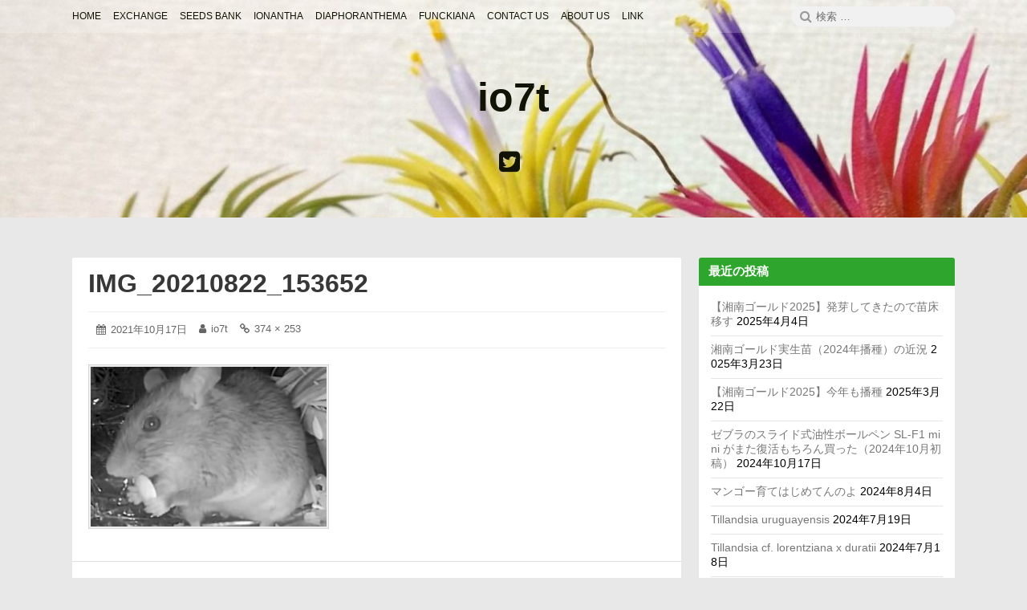

--- FILE ---
content_type: text/html; charset=UTF-8
request_url: https://ionantha.jp/2021/10/18/mouse/img_20210822_153652/
body_size: 13140
content:
<!DOCTYPE html>
<html dir="ltr" lang="ja" prefix="og: https://ogp.me/ns#" class="no-js">

<head>
	<script data-ad-client="ca-pub-8997423916438081" async src="https://pagead2.googlesyndication.com/pagead/js/adsbygoogle.js"></script>
    <meta charset="UTF-8">
    <meta name="viewport" content="width=device-width, initial-scale=1">
    <link rel="profile" href="http://gmpg.org/xfn/11">
        <script>(function(html){html.className = html.className.replace(/\bno-js\b/,'js')})(document.documentElement);</script>
<title>IMG_20210822_153652 | io7t</title>

		<!-- All in One SEO 4.9.3 - aioseo.com -->
	<meta name="robots" content="max-image-preview:large" />
	<meta name="author" content="io7t"/>
	<link rel="canonical" href="https://ionantha.jp/2021/10/18/mouse/img_20210822_153652/" />
	<meta name="generator" content="All in One SEO (AIOSEO) 4.9.3" />
		<meta property="og:locale" content="ja_JP" />
		<meta property="og:site_name" content="io7t |" />
		<meta property="og:type" content="article" />
		<meta property="og:title" content="IMG_20210822_153652 | io7t" />
		<meta property="og:url" content="https://ionantha.jp/2021/10/18/mouse/img_20210822_153652/" />
		<meta property="article:published_time" content="2021-10-16T15:18:04+00:00" />
		<meta property="article:modified_time" content="2021-10-16T15:22:51+00:00" />
		<meta name="twitter:card" content="summary" />
		<meta name="twitter:title" content="IMG_20210822_153652 | io7t" />
		<script type="application/ld+json" class="aioseo-schema">
			{"@context":"https:\/\/schema.org","@graph":[{"@type":"BreadcrumbList","@id":"https:\/\/ionantha.jp\/2021\/10\/18\/mouse\/img_20210822_153652\/#breadcrumblist","itemListElement":[{"@type":"ListItem","@id":"https:\/\/ionantha.jp#listItem","position":1,"name":"Home","item":"https:\/\/ionantha.jp","nextItem":{"@type":"ListItem","@id":"https:\/\/ionantha.jp\/2021\/10\/18\/mouse\/img_20210822_153652\/#listItem","name":"IMG_20210822_153652"}},{"@type":"ListItem","@id":"https:\/\/ionantha.jp\/2021\/10\/18\/mouse\/img_20210822_153652\/#listItem","position":2,"name":"IMG_20210822_153652","previousItem":{"@type":"ListItem","@id":"https:\/\/ionantha.jp#listItem","name":"Home"}}]},{"@type":"ItemPage","@id":"https:\/\/ionantha.jp\/2021\/10\/18\/mouse\/img_20210822_153652\/#itempage","url":"https:\/\/ionantha.jp\/2021\/10\/18\/mouse\/img_20210822_153652\/","name":"IMG_20210822_153652 | io7t","inLanguage":"ja","isPartOf":{"@id":"https:\/\/ionantha.jp\/#website"},"breadcrumb":{"@id":"https:\/\/ionantha.jp\/2021\/10\/18\/mouse\/img_20210822_153652\/#breadcrumblist"},"author":{"@id":"https:\/\/ionantha.jp\/author\/cameral\/#author"},"creator":{"@id":"https:\/\/ionantha.jp\/author\/cameral\/#author"},"datePublished":"2021-10-17T00:18:04+09:00","dateModified":"2021-10-17T00:22:51+09:00"},{"@type":"Organization","@id":"https:\/\/ionantha.jp\/#organization","name":"io7t","url":"https:\/\/ionantha.jp\/"},{"@type":"Person","@id":"https:\/\/ionantha.jp\/author\/cameral\/#author","url":"https:\/\/ionantha.jp\/author\/cameral\/","name":"io7t","image":{"@type":"ImageObject","@id":"https:\/\/ionantha.jp\/2021\/10\/18\/mouse\/img_20210822_153652\/#authorImage","url":"https:\/\/secure.gravatar.com\/avatar\/f2e56420a5a7c928e60689a104da6101dfbfe0a7adc0918ed49164cb1b745a0d?s=96&d=mm&r=g","width":96,"height":96,"caption":"io7t"}},{"@type":"WebSite","@id":"https:\/\/ionantha.jp\/#website","url":"https:\/\/ionantha.jp\/","name":"io7t","inLanguage":"ja","publisher":{"@id":"https:\/\/ionantha.jp\/#organization"}}]}
		</script>
		<!-- All in One SEO -->

<link rel='dns-prefetch' href='//stats.wp.com' />
<link rel='dns-prefetch' href='//www.googletagmanager.com' />
<link rel="alternate" type="application/rss+xml" title="io7t &raquo; フィード" href="https://ionantha.jp/feed/" />
<link rel="alternate" type="application/rss+xml" title="io7t &raquo; コメントフィード" href="https://ionantha.jp/comments/feed/" />
<link rel="alternate" title="oEmbed (JSON)" type="application/json+oembed" href="https://ionantha.jp/wp-json/oembed/1.0/embed?url=https%3A%2F%2Fionantha.jp%2F2021%2F10%2F18%2Fmouse%2Fimg_20210822_153652%2F" />
<link rel="alternate" title="oEmbed (XML)" type="text/xml+oembed" href="https://ionantha.jp/wp-json/oembed/1.0/embed?url=https%3A%2F%2Fionantha.jp%2F2021%2F10%2F18%2Fmouse%2Fimg_20210822_153652%2F&#038;format=xml" />
<style id='wp-img-auto-sizes-contain-inline-css' type='text/css'>
img:is([sizes=auto i],[sizes^="auto," i]){contain-intrinsic-size:3000px 1500px}
/*# sourceURL=wp-img-auto-sizes-contain-inline-css */
</style>
<style id='wp-emoji-styles-inline-css' type='text/css'>

	img.wp-smiley, img.emoji {
		display: inline !important;
		border: none !important;
		box-shadow: none !important;
		height: 1em !important;
		width: 1em !important;
		margin: 0 0.07em !important;
		vertical-align: -0.1em !important;
		background: none !important;
		padding: 0 !important;
	}
/*# sourceURL=wp-emoji-styles-inline-css */
</style>
<style id='wp-block-library-inline-css' type='text/css'>
:root{--wp-block-synced-color:#7a00df;--wp-block-synced-color--rgb:122,0,223;--wp-bound-block-color:var(--wp-block-synced-color);--wp-editor-canvas-background:#ddd;--wp-admin-theme-color:#007cba;--wp-admin-theme-color--rgb:0,124,186;--wp-admin-theme-color-darker-10:#006ba1;--wp-admin-theme-color-darker-10--rgb:0,107,160.5;--wp-admin-theme-color-darker-20:#005a87;--wp-admin-theme-color-darker-20--rgb:0,90,135;--wp-admin-border-width-focus:2px}@media (min-resolution:192dpi){:root{--wp-admin-border-width-focus:1.5px}}.wp-element-button{cursor:pointer}:root .has-very-light-gray-background-color{background-color:#eee}:root .has-very-dark-gray-background-color{background-color:#313131}:root .has-very-light-gray-color{color:#eee}:root .has-very-dark-gray-color{color:#313131}:root .has-vivid-green-cyan-to-vivid-cyan-blue-gradient-background{background:linear-gradient(135deg,#00d084,#0693e3)}:root .has-purple-crush-gradient-background{background:linear-gradient(135deg,#34e2e4,#4721fb 50%,#ab1dfe)}:root .has-hazy-dawn-gradient-background{background:linear-gradient(135deg,#faaca8,#dad0ec)}:root .has-subdued-olive-gradient-background{background:linear-gradient(135deg,#fafae1,#67a671)}:root .has-atomic-cream-gradient-background{background:linear-gradient(135deg,#fdd79a,#004a59)}:root .has-nightshade-gradient-background{background:linear-gradient(135deg,#330968,#31cdcf)}:root .has-midnight-gradient-background{background:linear-gradient(135deg,#020381,#2874fc)}:root{--wp--preset--font-size--normal:16px;--wp--preset--font-size--huge:42px}.has-regular-font-size{font-size:1em}.has-larger-font-size{font-size:2.625em}.has-normal-font-size{font-size:var(--wp--preset--font-size--normal)}.has-huge-font-size{font-size:var(--wp--preset--font-size--huge)}.has-text-align-center{text-align:center}.has-text-align-left{text-align:left}.has-text-align-right{text-align:right}.has-fit-text{white-space:nowrap!important}#end-resizable-editor-section{display:none}.aligncenter{clear:both}.items-justified-left{justify-content:flex-start}.items-justified-center{justify-content:center}.items-justified-right{justify-content:flex-end}.items-justified-space-between{justify-content:space-between}.screen-reader-text{border:0;clip-path:inset(50%);height:1px;margin:-1px;overflow:hidden;padding:0;position:absolute;width:1px;word-wrap:normal!important}.screen-reader-text:focus{background-color:#ddd;clip-path:none;color:#444;display:block;font-size:1em;height:auto;left:5px;line-height:normal;padding:15px 23px 14px;text-decoration:none;top:5px;width:auto;z-index:100000}html :where(.has-border-color){border-style:solid}html :where([style*=border-top-color]){border-top-style:solid}html :where([style*=border-right-color]){border-right-style:solid}html :where([style*=border-bottom-color]){border-bottom-style:solid}html :where([style*=border-left-color]){border-left-style:solid}html :where([style*=border-width]){border-style:solid}html :where([style*=border-top-width]){border-top-style:solid}html :where([style*=border-right-width]){border-right-style:solid}html :where([style*=border-bottom-width]){border-bottom-style:solid}html :where([style*=border-left-width]){border-left-style:solid}html :where(img[class*=wp-image-]){height:auto;max-width:100%}:where(figure){margin:0 0 1em}html :where(.is-position-sticky){--wp-admin--admin-bar--position-offset:var(--wp-admin--admin-bar--height,0px)}@media screen and (max-width:600px){html :where(.is-position-sticky){--wp-admin--admin-bar--position-offset:0px}}

/*# sourceURL=wp-block-library-inline-css */
</style><style id='global-styles-inline-css' type='text/css'>
:root{--wp--preset--aspect-ratio--square: 1;--wp--preset--aspect-ratio--4-3: 4/3;--wp--preset--aspect-ratio--3-4: 3/4;--wp--preset--aspect-ratio--3-2: 3/2;--wp--preset--aspect-ratio--2-3: 2/3;--wp--preset--aspect-ratio--16-9: 16/9;--wp--preset--aspect-ratio--9-16: 9/16;--wp--preset--color--black: #000000;--wp--preset--color--cyan-bluish-gray: #abb8c3;--wp--preset--color--white: #ffffff;--wp--preset--color--pale-pink: #f78da7;--wp--preset--color--vivid-red: #cf2e2e;--wp--preset--color--luminous-vivid-orange: #ff6900;--wp--preset--color--luminous-vivid-amber: #fcb900;--wp--preset--color--light-green-cyan: #7bdcb5;--wp--preset--color--vivid-green-cyan: #00d084;--wp--preset--color--pale-cyan-blue: #8ed1fc;--wp--preset--color--vivid-cyan-blue: #0693e3;--wp--preset--color--vivid-purple: #9b51e0;--wp--preset--gradient--vivid-cyan-blue-to-vivid-purple: linear-gradient(135deg,rgb(6,147,227) 0%,rgb(155,81,224) 100%);--wp--preset--gradient--light-green-cyan-to-vivid-green-cyan: linear-gradient(135deg,rgb(122,220,180) 0%,rgb(0,208,130) 100%);--wp--preset--gradient--luminous-vivid-amber-to-luminous-vivid-orange: linear-gradient(135deg,rgb(252,185,0) 0%,rgb(255,105,0) 100%);--wp--preset--gradient--luminous-vivid-orange-to-vivid-red: linear-gradient(135deg,rgb(255,105,0) 0%,rgb(207,46,46) 100%);--wp--preset--gradient--very-light-gray-to-cyan-bluish-gray: linear-gradient(135deg,rgb(238,238,238) 0%,rgb(169,184,195) 100%);--wp--preset--gradient--cool-to-warm-spectrum: linear-gradient(135deg,rgb(74,234,220) 0%,rgb(151,120,209) 20%,rgb(207,42,186) 40%,rgb(238,44,130) 60%,rgb(251,105,98) 80%,rgb(254,248,76) 100%);--wp--preset--gradient--blush-light-purple: linear-gradient(135deg,rgb(255,206,236) 0%,rgb(152,150,240) 100%);--wp--preset--gradient--blush-bordeaux: linear-gradient(135deg,rgb(254,205,165) 0%,rgb(254,45,45) 50%,rgb(107,0,62) 100%);--wp--preset--gradient--luminous-dusk: linear-gradient(135deg,rgb(255,203,112) 0%,rgb(199,81,192) 50%,rgb(65,88,208) 100%);--wp--preset--gradient--pale-ocean: linear-gradient(135deg,rgb(255,245,203) 0%,rgb(182,227,212) 50%,rgb(51,167,181) 100%);--wp--preset--gradient--electric-grass: linear-gradient(135deg,rgb(202,248,128) 0%,rgb(113,206,126) 100%);--wp--preset--gradient--midnight: linear-gradient(135deg,rgb(2,3,129) 0%,rgb(40,116,252) 100%);--wp--preset--font-size--small: 13px;--wp--preset--font-size--medium: 20px;--wp--preset--font-size--large: 36px;--wp--preset--font-size--x-large: 42px;--wp--preset--spacing--20: 0.44rem;--wp--preset--spacing--30: 0.67rem;--wp--preset--spacing--40: 1rem;--wp--preset--spacing--50: 1.5rem;--wp--preset--spacing--60: 2.25rem;--wp--preset--spacing--70: 3.38rem;--wp--preset--spacing--80: 5.06rem;--wp--preset--shadow--natural: 6px 6px 9px rgba(0, 0, 0, 0.2);--wp--preset--shadow--deep: 12px 12px 50px rgba(0, 0, 0, 0.4);--wp--preset--shadow--sharp: 6px 6px 0px rgba(0, 0, 0, 0.2);--wp--preset--shadow--outlined: 6px 6px 0px -3px rgb(255, 255, 255), 6px 6px rgb(0, 0, 0);--wp--preset--shadow--crisp: 6px 6px 0px rgb(0, 0, 0);}:where(.is-layout-flex){gap: 0.5em;}:where(.is-layout-grid){gap: 0.5em;}body .is-layout-flex{display: flex;}.is-layout-flex{flex-wrap: wrap;align-items: center;}.is-layout-flex > :is(*, div){margin: 0;}body .is-layout-grid{display: grid;}.is-layout-grid > :is(*, div){margin: 0;}:where(.wp-block-columns.is-layout-flex){gap: 2em;}:where(.wp-block-columns.is-layout-grid){gap: 2em;}:where(.wp-block-post-template.is-layout-flex){gap: 1.25em;}:where(.wp-block-post-template.is-layout-grid){gap: 1.25em;}.has-black-color{color: var(--wp--preset--color--black) !important;}.has-cyan-bluish-gray-color{color: var(--wp--preset--color--cyan-bluish-gray) !important;}.has-white-color{color: var(--wp--preset--color--white) !important;}.has-pale-pink-color{color: var(--wp--preset--color--pale-pink) !important;}.has-vivid-red-color{color: var(--wp--preset--color--vivid-red) !important;}.has-luminous-vivid-orange-color{color: var(--wp--preset--color--luminous-vivid-orange) !important;}.has-luminous-vivid-amber-color{color: var(--wp--preset--color--luminous-vivid-amber) !important;}.has-light-green-cyan-color{color: var(--wp--preset--color--light-green-cyan) !important;}.has-vivid-green-cyan-color{color: var(--wp--preset--color--vivid-green-cyan) !important;}.has-pale-cyan-blue-color{color: var(--wp--preset--color--pale-cyan-blue) !important;}.has-vivid-cyan-blue-color{color: var(--wp--preset--color--vivid-cyan-blue) !important;}.has-vivid-purple-color{color: var(--wp--preset--color--vivid-purple) !important;}.has-black-background-color{background-color: var(--wp--preset--color--black) !important;}.has-cyan-bluish-gray-background-color{background-color: var(--wp--preset--color--cyan-bluish-gray) !important;}.has-white-background-color{background-color: var(--wp--preset--color--white) !important;}.has-pale-pink-background-color{background-color: var(--wp--preset--color--pale-pink) !important;}.has-vivid-red-background-color{background-color: var(--wp--preset--color--vivid-red) !important;}.has-luminous-vivid-orange-background-color{background-color: var(--wp--preset--color--luminous-vivid-orange) !important;}.has-luminous-vivid-amber-background-color{background-color: var(--wp--preset--color--luminous-vivid-amber) !important;}.has-light-green-cyan-background-color{background-color: var(--wp--preset--color--light-green-cyan) !important;}.has-vivid-green-cyan-background-color{background-color: var(--wp--preset--color--vivid-green-cyan) !important;}.has-pale-cyan-blue-background-color{background-color: var(--wp--preset--color--pale-cyan-blue) !important;}.has-vivid-cyan-blue-background-color{background-color: var(--wp--preset--color--vivid-cyan-blue) !important;}.has-vivid-purple-background-color{background-color: var(--wp--preset--color--vivid-purple) !important;}.has-black-border-color{border-color: var(--wp--preset--color--black) !important;}.has-cyan-bluish-gray-border-color{border-color: var(--wp--preset--color--cyan-bluish-gray) !important;}.has-white-border-color{border-color: var(--wp--preset--color--white) !important;}.has-pale-pink-border-color{border-color: var(--wp--preset--color--pale-pink) !important;}.has-vivid-red-border-color{border-color: var(--wp--preset--color--vivid-red) !important;}.has-luminous-vivid-orange-border-color{border-color: var(--wp--preset--color--luminous-vivid-orange) !important;}.has-luminous-vivid-amber-border-color{border-color: var(--wp--preset--color--luminous-vivid-amber) !important;}.has-light-green-cyan-border-color{border-color: var(--wp--preset--color--light-green-cyan) !important;}.has-vivid-green-cyan-border-color{border-color: var(--wp--preset--color--vivid-green-cyan) !important;}.has-pale-cyan-blue-border-color{border-color: var(--wp--preset--color--pale-cyan-blue) !important;}.has-vivid-cyan-blue-border-color{border-color: var(--wp--preset--color--vivid-cyan-blue) !important;}.has-vivid-purple-border-color{border-color: var(--wp--preset--color--vivid-purple) !important;}.has-vivid-cyan-blue-to-vivid-purple-gradient-background{background: var(--wp--preset--gradient--vivid-cyan-blue-to-vivid-purple) !important;}.has-light-green-cyan-to-vivid-green-cyan-gradient-background{background: var(--wp--preset--gradient--light-green-cyan-to-vivid-green-cyan) !important;}.has-luminous-vivid-amber-to-luminous-vivid-orange-gradient-background{background: var(--wp--preset--gradient--luminous-vivid-amber-to-luminous-vivid-orange) !important;}.has-luminous-vivid-orange-to-vivid-red-gradient-background{background: var(--wp--preset--gradient--luminous-vivid-orange-to-vivid-red) !important;}.has-very-light-gray-to-cyan-bluish-gray-gradient-background{background: var(--wp--preset--gradient--very-light-gray-to-cyan-bluish-gray) !important;}.has-cool-to-warm-spectrum-gradient-background{background: var(--wp--preset--gradient--cool-to-warm-spectrum) !important;}.has-blush-light-purple-gradient-background{background: var(--wp--preset--gradient--blush-light-purple) !important;}.has-blush-bordeaux-gradient-background{background: var(--wp--preset--gradient--blush-bordeaux) !important;}.has-luminous-dusk-gradient-background{background: var(--wp--preset--gradient--luminous-dusk) !important;}.has-pale-ocean-gradient-background{background: var(--wp--preset--gradient--pale-ocean) !important;}.has-electric-grass-gradient-background{background: var(--wp--preset--gradient--electric-grass) !important;}.has-midnight-gradient-background{background: var(--wp--preset--gradient--midnight) !important;}.has-small-font-size{font-size: var(--wp--preset--font-size--small) !important;}.has-medium-font-size{font-size: var(--wp--preset--font-size--medium) !important;}.has-large-font-size{font-size: var(--wp--preset--font-size--large) !important;}.has-x-large-font-size{font-size: var(--wp--preset--font-size--x-large) !important;}
/*# sourceURL=global-styles-inline-css */
</style>

<style id='classic-theme-styles-inline-css' type='text/css'>
/*! This file is auto-generated */
.wp-block-button__link{color:#fff;background-color:#32373c;border-radius:9999px;box-shadow:none;text-decoration:none;padding:calc(.667em + 2px) calc(1.333em + 2px);font-size:1.125em}.wp-block-file__button{background:#32373c;color:#fff;text-decoration:none}
/*# sourceURL=/wp-includes/css/classic-themes.min.css */
</style>
<link rel='stylesheet' id='font-awesome-css' href='https://ionantha.jp/wp-content/themes/canary/assets/css/font-awesome.css' type='text/css' media='all' />
<link rel='stylesheet' id='canary-style-css' href='https://ionantha.jp/wp-content/themes/canary/style.css' type='text/css' media='all' />
<style id='canary-style-inline-css' type='text/css'>
#masthead{
				background-image:url('https://ionantha.jp/wp-content/uploads/2020/03/cropped-1500x500-5.jpg') !important;
				background-size:cover;
				background-color:#ffffff
			}
			#masthead, #masthead a,#masthead .site-header-menu ul li a {
			 	color: #111404;
			}
			#secondary.sidebar .widget .widget-title { 
				background:#2ea52c;
				color:#ffffff ;
			}
			button, .button, input[type="submit"],input[type="reset"] {
				background-color:#555555; 
				color:#ffffff;
			}
			#content a{ 
				color:#dd3e3e;
			}
			#colophon{
				background-color:; 
			}
			#colophon,
			#colophon a{
				color:#686868; 
			}
		
/*# sourceURL=canary-style-inline-css */
</style>
<link rel='stylesheet' id='canary-responsive-css' href='https://ionantha.jp/wp-content/themes/canary/assets/css/responsive.css' type='text/css' media='all' />
<script type="text/javascript" src="https://ionantha.jp/wp-includes/js/jquery/jquery.min.js?ver=3.7.1" id="jquery-core-js"></script>
<script type="text/javascript" src="https://ionantha.jp/wp-includes/js/jquery/jquery-migrate.min.js?ver=3.4.1" id="jquery-migrate-js"></script>
<script type="text/javascript" src="https://ionantha.jp/wp-content/themes/canary/assets/js/main.js" id="canary-script-js"></script>
<link rel="https://api.w.org/" href="https://ionantha.jp/wp-json/" /><link rel="alternate" title="JSON" type="application/json" href="https://ionantha.jp/wp-json/wp/v2/media/4089" /><link rel="EditURI" type="application/rsd+xml" title="RSD" href="https://ionantha.jp/xmlrpc.php?rsd" />
<meta name="generator" content="WordPress 6.9" />
<link rel='shortlink' href='https://ionantha.jp/?p=4089' />
<meta name="generator" content="Site Kit by Google 1.170.0" />	<style>img#wpstats{display:none}</style>
		<style type="text/css">.recentcomments a{display:inline !important;padding:0 !important;margin:0 !important;}</style><link rel="icon" href="https://ionantha.jp/wp-content/uploads/2020/03/48.ico" sizes="32x32" />
<link rel="icon" href="https://ionantha.jp/wp-content/uploads/2020/03/48.ico" sizes="192x192" />
<link rel="apple-touch-icon" href="https://ionantha.jp/wp-content/uploads/2020/03/48.ico" />
<meta name="msapplication-TileImage" content="https://ionantha.jp/wp-content/uploads/2020/03/48.ico" />
</head>

<body id="site-body" class="attachment wp-singular attachment-template-default single single-attachment postid-4089 attachmentid-4089 attachment-jpeg wp-theme-canary">
    <div id="page" class="site">
        <div class="screen-reader-text"> <a class="skip-link" href="#content">
                コンテンツへスキップ            </a> </div>
        <header id="masthead" class="site-header" role="banner">
            <div id="wp-custom-header" class="wp-custom-header"><img src="https://ionantha.jp/wp-content/uploads/2020/03/cropped-1500x500-5.jpg" width="1600" height="600" alt="" srcset="https://ionantha.jp/wp-content/uploads/2020/03/cropped-1500x500-5.jpg 1600w, https://ionantha.jp/wp-content/uploads/2020/03/cropped-1500x500-5-300x113.jpg 300w, https://ionantha.jp/wp-content/uploads/2020/03/cropped-1500x500-5-1024x384.jpg 1024w, https://ionantha.jp/wp-content/uploads/2020/03/cropped-1500x500-5-768x288.jpg 768w, https://ionantha.jp/wp-content/uploads/2020/03/cropped-1500x500-5-1536x576.jpg 1536w, https://ionantha.jp/wp-content/uploads/2020/03/cropped-1500x500-5-800x300.jpg 800w" sizes="(max-width: 1600px) 100vw, 1600px" decoding="async" fetchpriority="high" /></div>            <div class="site-header-menubar">
                <div class="wrapper">
                    <div id="site-header-menu" class="site-header-menu alignleft">
                        <button id="menu-toggle" class="menu-toggle"><i class="fa fa-bars"></i><span>
                                メニュー                            </span></button>
                        <nav id="site-navigation" class="main-navigation" role="navigation" aria-label="メインメニュー">
                            <ul id="primary-menu" class="primary-menu"><li id="menu-item-277" class="menu-item menu-item-type-post_type menu-item-object-page menu-item-home menu-item-277"><a href="https://ionantha.jp/"><span>HOME</span></a></li>
<li id="menu-item-1548" class="menu-item menu-item-type-post_type menu-item-object-page menu-item-1548"><a href="https://ionantha.jp/exchange/"><span>EXCHANGE</span></a></li>
<li id="menu-item-1571" class="menu-item menu-item-type-post_type menu-item-object-page menu-item-1571"><a href="https://ionantha.jp/seedbank/"><span>SEEDS BANK</span></a></li>
<li id="menu-item-148" class="menu-item menu-item-type-post_type menu-item-object-page menu-item-148"><a href="https://ionantha.jp/ionantha/"><span>IONANTHA</span></a></li>
<li id="menu-item-1541" class="menu-item menu-item-type-post_type menu-item-object-page menu-item-1541"><a href="https://ionantha.jp/diaphoranthema/"><span>DIAPHORANTHEMA</span></a></li>
<li id="menu-item-1578" class="menu-item menu-item-type-post_type menu-item-object-page menu-item-1578"><a href="https://ionantha.jp/funckiana/"><span>FUNCKIANA</span></a></li>
<li id="menu-item-149" class="menu-item menu-item-type-post_type menu-item-object-page menu-item-149"><a href="https://ionantha.jp/contact/"><span>CONTACT US</span></a></li>
<li id="menu-item-936" class="menu-item menu-item-type-post_type menu-item-object-page menu-item-936"><a href="https://ionantha.jp/about-us/"><span>ABOUT US</span></a></li>
<li id="menu-item-2454" class="menu-item menu-item-type-post_type menu-item-object-page menu-item-2454"><a href="https://ionantha.jp/link/"><span>LINK</span></a></li>
</ul>                            <div class="clear"></div>
                        </nav>
                    </div>
                    <div class="right-section alignright">
                        <div class="search-form-wrap alignright">
                            <button id="search-toggle" class="search-toggle"><i class="fa fa-search"></i><span>
                                    検索                                </span></button>
                            <form role="search" method="get" class="search-form" action="https://ionantha.jp/">
  <span class="screen-reader-text">検索:</span> <i class="fa fa-search"></i>
  <input type="search" class="search-field" placeholder="検索 &hellip;" value="" name="s" title="Search" required>
  <button type="submit" class="search-submit screen-reader-text"> <span >検索</span> </button>
</form>                        </div>
                        <div class="clear"></div>
                    </div>
                    <div class="clear"></div>
                </div>
            </div>
            <div class="site-header-main">
                 <div class="site-branding"><p class="site-title"><a href="https://ionantha.jp/" rel="home">io7t</a></p></div>                <nav id="social-navigation" class="social-navigation" role="navigation" aria-label="ソーシャルリンク">
                    <ul id="social-menu" class="social-menu"><li id="menu-item-146" class="menu-item menu-item-type-custom menu-item-object-custom menu-item-146"><a href="https://twitter.com/io7t_jp"><span class="screen-reader-text">Twitter</span></a></li>
</ul>                    <div class="clear"></div>
                </nav>
            </div>
            <div class="clear"></div>
        </header>
        <div id="content" class="site-content wrapper"><main id="main" class="site-main alignleft single-post " role="main">
  <article id="post-4089" class="post-content post-4089 attachment type-attachment status-inherit hentry">
        <div class="entry-wrap ">
        <header class="entry-header">
            <h2 class="entry-title"><a href="https://ionantha.jp/2021/10/18/mouse/img_20210822_153652/" rel="bookmark">IMG_20210822_153652</a></h2>        </header>
        <div class="entry-meta ">
            <ul><li class="posted-on">
				<i class="fa fa-calendar"></i>
				<span class="screen-reader-text">投稿日: </span>
				<a href="https://ionantha.jp/2021/10/18/mouse/img_20210822_153652/" rel="bookmark">
					<time class="entry-date published" datetime="2021-10-17T00:18:04+09:00">2021年10月17日</time>
					<time class="updated screen-reader-text" datetime="2021-10-17T00:22:51+09:00">2021年10月17日</time>
				</a>
			</li><li class="byline author vcard">
				<i class="fa fa-user"></i>
				<span class="screen-reader-text">投稿者:</span>
				<a class="url fn n" href="https://ionantha.jp/author/cameral/">io7t</a>
			</li><li class="full-size-link">
				<i class="fa fa-link"></i>
				<span class="screen-reader-text">フルサイズのリンク:</span>
				<a href="https://ionantha.jp/wp-content/uploads/2021/10/IMG_20210822_153652.jpg">374 &times; 253</a>
			</li></ul>            <div class="clear"></div>
        </div>
                <div class="entry-content">
            <p class="attachment"><a href='https://ionantha.jp/wp-content/uploads/2021/10/IMG_20210822_153652.jpg'><img decoding="async" width="300" height="203" src="https://ionantha.jp/wp-content/uploads/2021/10/IMG_20210822_153652-300x203.jpg" class="attachment-medium size-medium" alt="" srcset="https://ionantha.jp/wp-content/uploads/2021/10/IMG_20210822_153652-300x203.jpg 300w, https://ionantha.jp/wp-content/uploads/2021/10/IMG_20210822_153652.jpg 374w" sizes="(max-width: 300px) 100vw, 300px" /></a></p>
            <div class="clear"></div>
        </div>
            </div>
        
    <nav class="navigation post-navigation" role="navigation">
        <h2 class="screen-reader-text">投稿ナビゲーション</h2>
        <div class="nav-links"><div class="nav-previous"><a href="https://ionantha.jp/2021/10/18/mouse/" rel="prev"><span class="meta-nav">公開:</span><span class="post-title">ネズミによるチランジア食害被害</span></a></div>
			<div class="clear"></div>
		</div>
    </nav>    <div class="clear"></div>
    <div class="author-info vcard author-1">
        <div class="author-avatar">
            <img alt='' src='https://secure.gravatar.com/avatar/f2e56420a5a7c928e60689a104da6101dfbfe0a7adc0918ed49164cb1b745a0d?s=70&#038;d=mm&#038;r=g' srcset='https://secure.gravatar.com/avatar/f2e56420a5a7c928e60689a104da6101dfbfe0a7adc0918ed49164cb1b745a0d?s=140&#038;d=mm&#038;r=g 2x' class='avatar avatar-70 photo' height='70' width='70' decoding='async'/>        </div>
        <div class="author-description">
            <h3 class="author-title"> <strong><a href="https://ionantha.jp/author/cameral/" title="Posts by io7t" rel="author" class="author url fn">
                        io7t                    </a></strong></h3>
                        <div class="author-metas"><a href=https://ionantha.jp/author/cameral/ title="635 Posts" class="posts"><i class="fa fa-thumb-tack"></i><span>635</span></a><a href="https://ionantha.jp/author/cameral/feed/" rel="noopener"  title="Subscribe RSS Feed" target="_blank" class="social rss"><i class="fa fa-rss"></i><span>RSS</span></a><div class="clear"></div>
		</div>        </div>
        <div class="clear"></div>
    </div>
        <div class="clear"> </div>
</article></main>
<aside id="secondary" class="sidebar alignright widget-area" role="complementary">
  
		<section id="recent-posts-6" class="widget widget_recent_entries">
		<h4 class="widget-title">最近の投稿</h4>
		<ul>
											<li>
					<a href="https://ionantha.jp/2025/04/04/shonan_gold_seedlings_2025_2/">【湘南ゴールド2025】発芽してきたので苗床移す</a>
											<span class="post-date">2025年4月4日</span>
									</li>
											<li>
					<a href="https://ionantha.jp/2025/03/23/shonan_gold_seedlings_2024/">湘南ゴールド実生苗（2024年播種）の近況</a>
											<span class="post-date">2025年3月23日</span>
									</li>
											<li>
					<a href="https://ionantha.jp/2025/03/22/shonan_gold_seedlings_2025_1/">【湘南ゴールド2025】今年も播種</a>
											<span class="post-date">2025年3月22日</span>
									</li>
											<li>
					<a href="https://ionantha.jp/2024/10/17/slf1_mini_202410/">ゼブラのスライド式油性ボールペン SL-F1 mini がまた復活もちろん買った（2024年10月初稿）</a>
											<span class="post-date">2024年10月17日</span>
									</li>
											<li>
					<a href="https://ionantha.jp/2024/08/04/seedling_mango_2024/">マンゴー育てはじめてんのよ</a>
											<span class="post-date">2024年8月4日</span>
									</li>
											<li>
					<a href="https://ionantha.jp/2024/07/19/uruguayensis-3/">Tillandsia uruguayensis</a>
											<span class="post-date">2024年7月19日</span>
									</li>
											<li>
					<a href="https://ionantha.jp/2024/07/18/lorentziana_duratii-2/">Tillandsia cf. lorentziana x duratii</a>
											<span class="post-date">2024年7月18日</span>
									</li>
											<li>
					<a href="https://ionantha.jp/2024/07/17/himetsubakinishiki/">姫椿錦とかいうのから真っ白いの出てきた</a>
											<span class="post-date">2024年7月17日</span>
									</li>
											<li>
					<a href="https://ionantha.jp/2024/07/15/sagamihara_ryokka_center/">とりあえず相模原市緑化センター行ってきた</a>
											<span class="post-date">2024年7月15日</span>
									</li>
											<li>
					<a href="https://ionantha.jp/2024/07/14/mauryana_ti/">Tillandsia mauryanaが多すぎで置く場所なくなってきたので放出中</a>
											<span class="post-date">2024年7月14日</span>
									</li>
					</ul>

		</section><section id="archives-2" class="widget widget_archive"><h4 class="widget-title">過去の投稿</h4>
			<ul>
					<li><a href='https://ionantha.jp/2025/04/'>2025年4月</a>&nbsp;(1)</li>
	<li><a href='https://ionantha.jp/2025/03/'>2025年3月</a>&nbsp;(2)</li>
	<li><a href='https://ionantha.jp/2024/10/'>2024年10月</a>&nbsp;(1)</li>
	<li><a href='https://ionantha.jp/2024/08/'>2024年8月</a>&nbsp;(1)</li>
	<li><a href='https://ionantha.jp/2024/07/'>2024年7月</a>&nbsp;(6)</li>
	<li><a href='https://ionantha.jp/2024/06/'>2024年6月</a>&nbsp;(1)</li>
	<li><a href='https://ionantha.jp/2024/05/'>2024年5月</a>&nbsp;(2)</li>
	<li><a href='https://ionantha.jp/2024/04/'>2024年4月</a>&nbsp;(6)</li>
	<li><a href='https://ionantha.jp/2024/03/'>2024年3月</a>&nbsp;(7)</li>
	<li><a href='https://ionantha.jp/2024/02/'>2024年2月</a>&nbsp;(12)</li>
	<li><a href='https://ionantha.jp/2024/01/'>2024年1月</a>&nbsp;(9)</li>
	<li><a href='https://ionantha.jp/2023/12/'>2023年12月</a>&nbsp;(11)</li>
	<li><a href='https://ionantha.jp/2023/11/'>2023年11月</a>&nbsp;(8)</li>
	<li><a href='https://ionantha.jp/2023/10/'>2023年10月</a>&nbsp;(1)</li>
	<li><a href='https://ionantha.jp/2023/05/'>2023年5月</a>&nbsp;(4)</li>
	<li><a href='https://ionantha.jp/2023/04/'>2023年4月</a>&nbsp;(6)</li>
	<li><a href='https://ionantha.jp/2023/03/'>2023年3月</a>&nbsp;(1)</li>
	<li><a href='https://ionantha.jp/2023/02/'>2023年2月</a>&nbsp;(28)</li>
	<li><a href='https://ionantha.jp/2023/01/'>2023年1月</a>&nbsp;(5)</li>
	<li><a href='https://ionantha.jp/2022/11/'>2022年11月</a>&nbsp;(1)</li>
	<li><a href='https://ionantha.jp/2022/10/'>2022年10月</a>&nbsp;(12)</li>
	<li><a href='https://ionantha.jp/2022/09/'>2022年9月</a>&nbsp;(3)</li>
	<li><a href='https://ionantha.jp/2022/08/'>2022年8月</a>&nbsp;(23)</li>
	<li><a href='https://ionantha.jp/2022/07/'>2022年7月</a>&nbsp;(16)</li>
	<li><a href='https://ionantha.jp/2022/06/'>2022年6月</a>&nbsp;(26)</li>
	<li><a href='https://ionantha.jp/2022/05/'>2022年5月</a>&nbsp;(14)</li>
	<li><a href='https://ionantha.jp/2022/03/'>2022年3月</a>&nbsp;(2)</li>
	<li><a href='https://ionantha.jp/2022/02/'>2022年2月</a>&nbsp;(4)</li>
	<li><a href='https://ionantha.jp/2022/01/'>2022年1月</a>&nbsp;(18)</li>
	<li><a href='https://ionantha.jp/2021/12/'>2021年12月</a>&nbsp;(10)</li>
	<li><a href='https://ionantha.jp/2021/11/'>2021年11月</a>&nbsp;(4)</li>
	<li><a href='https://ionantha.jp/2021/10/'>2021年10月</a>&nbsp;(2)</li>
	<li><a href='https://ionantha.jp/2021/09/'>2021年9月</a>&nbsp;(4)</li>
	<li><a href='https://ionantha.jp/2021/08/'>2021年8月</a>&nbsp;(4)</li>
	<li><a href='https://ionantha.jp/2021/07/'>2021年7月</a>&nbsp;(3)</li>
	<li><a href='https://ionantha.jp/2021/06/'>2021年6月</a>&nbsp;(29)</li>
	<li><a href='https://ionantha.jp/2021/05/'>2021年5月</a>&nbsp;(25)</li>
	<li><a href='https://ionantha.jp/2021/04/'>2021年4月</a>&nbsp;(15)</li>
	<li><a href='https://ionantha.jp/2021/03/'>2021年3月</a>&nbsp;(4)</li>
	<li><a href='https://ionantha.jp/2021/02/'>2021年2月</a>&nbsp;(21)</li>
	<li><a href='https://ionantha.jp/2021/01/'>2021年1月</a>&nbsp;(16)</li>
	<li><a href='https://ionantha.jp/2020/12/'>2020年12月</a>&nbsp;(31)</li>
	<li><a href='https://ionantha.jp/2020/11/'>2020年11月</a>&nbsp;(8)</li>
	<li><a href='https://ionantha.jp/2020/10/'>2020年10月</a>&nbsp;(31)</li>
	<li><a href='https://ionantha.jp/2020/09/'>2020年9月</a>&nbsp;(19)</li>
	<li><a href='https://ionantha.jp/2020/08/'>2020年8月</a>&nbsp;(13)</li>
	<li><a href='https://ionantha.jp/2020/07/'>2020年7月</a>&nbsp;(18)</li>
	<li><a href='https://ionantha.jp/2020/06/'>2020年6月</a>&nbsp;(30)</li>
	<li><a href='https://ionantha.jp/2020/05/'>2020年5月</a>&nbsp;(45)</li>
	<li><a href='https://ionantha.jp/2020/04/'>2020年4月</a>&nbsp;(30)</li>
	<li><a href='https://ionantha.jp/2020/03/'>2020年3月</a>&nbsp;(42)</li>
			</ul>

			</section><section id="categories-2" class="widget widget_categories"><h4 class="widget-title">カテゴリー</h4>
			<ul>
					<li class="cat-item cat-item-1"><a href="https://ionantha.jp/category/news/">NEWS</a>
</li>
	<li class="cat-item cat-item-101"><a href="https://ionantha.jp/category/%e3%82%b5%e3%82%ab%e3%82%bf%e3%81%ae%e3%82%bf%e3%83%8d%e3%82%ac%e3%83%bc%e3%83%87%e3%83%b3%e3%82%bb%e3%83%b3%e3%82%bf%e3%83%bc%e6%a8%aa%e6%b5%9c/">サカタのタネガーデンセンター横浜</a>
</li>
	<li class="cat-item cat-item-26"><a href="https://ionantha.jp/category/exchange/">交換</a>
</li>
	<li class="cat-item cat-item-3"><a href="https://ionantha.jp/category/hybrid/">交配</a>
</li>
	<li class="cat-item cat-item-19"><a href="https://ionantha.jp/category/import/">個人輸入</a>
</li>
	<li class="cat-item cat-item-90"><a href="https://ionantha.jp/category/%e5%89%aa%e5%ae%9a%e9%8b%8f/">剪定鋏</a>
<ul class='children'>
	<li class="cat-item cat-item-94"><a href="https://ionantha.jp/category/%e5%89%aa%e5%ae%9a%e9%8b%8f/felco%ef%bc%88%e3%83%95%e3%82%a7%e3%83%ab%e3%82%b3%ef%bc%89-%e5%89%aa%e5%ae%9a%e9%8b%8f/">FELCO（フェルコ）</a>
</li>
	<li class="cat-item cat-item-105"><a href="https://ionantha.jp/category/%e5%89%aa%e5%ae%9a%e9%8b%8f/zwilling%ef%bc%88%e3%83%84%e3%83%b4%e3%82%a3%e3%83%aa%e3%83%b3%e3%82%b0%ef%bc%89/">ZWILLING（ツヴィリング）</a>
</li>
	<li class="cat-item cat-item-91"><a href="https://ionantha.jp/category/%e5%89%aa%e5%ae%9a%e9%8b%8f/%e3%82%a2%e3%83%ab%e3%82%b9%e3%82%b3%e3%83%bc%e3%83%9d%e3%83%ac%e3%83%bc%e3%82%b7%e3%83%a7%e3%83%b3/">アルスコーポレーション</a>
</li>
	<li class="cat-item cat-item-92"><a href="https://ionantha.jp/category/%e5%89%aa%e5%ae%9a%e9%8b%8f/%e5%b2%a1%e6%81%92/">岡恒</a>
</li>
	<li class="cat-item cat-item-96"><a href="https://ionantha.jp/category/%e5%89%aa%e5%ae%9a%e9%8b%8f/%e6%9d%91%e4%b9%85%ef%bc%88%e9%87%8e%e6%9d%91%e5%b1%8b%e8%a3%bd%e9%8b%8f%e6%89%80%ef%bc%89/">村久（野村屋製鋏所）</a>
</li>
</ul>
</li>
	<li class="cat-item cat-item-7"><a href="https://ionantha.jp/category/equipment/">器材</a>
</li>
	<li class="cat-item cat-item-5"><a href="https://ionantha.jp/category/seedlings/">実生</a>
</li>
	<li class="cat-item cat-item-8"><a href="https://ionantha.jp/category/experiment/">実験</a>
</li>
	<li class="cat-item cat-item-106"><a href="https://ionantha.jp/category/%e6%96%87%e6%88%bf%e5%85%b7/">文房具</a>
<ul class='children'>
	<li class="cat-item cat-item-110"><a href="https://ionantha.jp/category/%e6%96%87%e6%88%bf%e5%85%b7/%e3%82%bc%e3%83%96%e3%83%a9/">ゼブラ</a>
</li>
	<li class="cat-item cat-item-107"><a href="https://ionantha.jp/category/%e6%96%87%e6%88%bf%e5%85%b7/%e3%83%9c%e3%83%bc%e3%83%ab%e3%83%9a%e3%83%b3/">ボールペン</a>
</li>
</ul>
</li>
	<li class="cat-item cat-item-24"><a href="https://ionantha.jp/category/covid-19/">新型コロナ</a>
</li>
	<li class="cat-item cat-item-100"><a href="https://ionantha.jp/category/%e6%9e%9c%e6%a8%b9/">果樹</a>
<ul class='children'>
	<li class="cat-item cat-item-124"><a href="https://ionantha.jp/category/%e6%9e%9c%e6%a8%b9/%e3%83%9e%e3%83%b3%e3%82%b4%e3%83%bc/">マンゴー</a>
</li>
</ul>
</li>
	<li class="cat-item cat-item-99"><a href="https://ionantha.jp/category/%e6%9f%91%e6%a9%98/">柑橘</a>
<ul class='children'>
	<li class="cat-item cat-item-104"><a href="https://ionantha.jp/category/%e6%9f%91%e6%a9%98/%e3%83%96%e3%82%b7%e3%83%a5%e3%82%ab%e3%83%b3/">ぶしゅかん</a>
</li>
	<li class="cat-item cat-item-102"><a href="https://ionantha.jp/category/%e6%9f%91%e6%a9%98/%e6%b9%98%e5%8d%97%e3%82%b4%e3%83%bc%e3%83%ab%e3%83%89/">湘南ゴールド</a>
</li>
	<li class="cat-item cat-item-103"><a href="https://ionantha.jp/category/%e6%9f%91%e6%a9%98/%e7%9b%b4%e4%b8%83/">直七</a>
</li>
</ul>
</li>
	<li class="cat-item cat-item-22"><a href="https://ionantha.jp/category/overseas/">海外</a>
</li>
	<li class="cat-item cat-item-118"><a href="https://ionantha.jp/category/%e7%82%8a%e9%a3%af%e5%99%a8/">炊飯器</a>
<ul class='children'>
	<li class="cat-item cat-item-121"><a href="https://ionantha.jp/category/%e7%82%8a%e9%a3%af%e5%99%a8/%e3%82%bf%e3%82%a4%e3%82%ac%e3%83%bc/">タイガー</a>
</li>
	<li class="cat-item cat-item-120"><a href="https://ionantha.jp/category/%e7%82%8a%e9%a3%af%e5%99%a8/%e3%83%91%e3%83%8a%e3%82%bd%e3%83%8b%e3%83%83%e3%82%af/">パナソニック</a>
</li>
	<li class="cat-item cat-item-119"><a href="https://ionantha.jp/category/%e7%82%8a%e9%a3%af%e5%99%a8/%e9%b3%a5%e5%8f%96%e4%b8%89%e6%b4%8b/">鳥取三洋</a>
</li>
</ul>
</li>
	<li class="cat-item cat-item-20"><a href="https://ionantha.jp/category/seeds/">種子</a>
</li>
	<li class="cat-item cat-item-21"><a href="https://ionantha.jp/category/stopped-selling/">終売</a>
</li>
	<li class="cat-item cat-item-17"><a href="https://ionantha.jp/category/inspection/">視察</a>
</li>
	<li class="cat-item cat-item-25"><a href="https://ionantha.jp/category/died/">訃報</a>
</li>
	<li class="cat-item cat-item-49"><a href="https://ionantha.jp/category/kitchenware/">調理器具</a>
<ul class='children'>
	<li class="cat-item cat-item-116"><a href="https://ionantha.jp/category/kitchenware/ebm/">EBM</a>
</li>
	<li class="cat-item cat-item-115"><a href="https://ionantha.jp/category/kitchenware/lodge/">LODGE</a>
</li>
	<li class="cat-item cat-item-114"><a href="https://ionantha.jp/category/kitchenware/turk/">turk</a>
</li>
	<li class="cat-item cat-item-86"><a href="https://ionantha.jp/category/kitchenware/zwilling/">Zwilling</a>
</li>
	<li class="cat-item cat-item-88"><a href="https://ionantha.jp/category/kitchenware/zyliss/">Zyliss</a>
</li>
	<li class="cat-item cat-item-34"><a href="https://ionantha.jp/category/kitchenware/akao/">アカオアルミ</a>
</li>
	<li class="cat-item cat-item-79"><a href="https://ionantha.jp/category/kitchenware/grater/">おろし金</a>
</li>
	<li class="cat-item cat-item-70"><a href="https://ionantha.jp/category/kitchenware/ladle/">お玉</a>
</li>
	<li class="cat-item cat-item-54"><a href="https://ionantha.jp/category/kitchenware/kappa/">かっぱ橋</a>
</li>
	<li class="cat-item cat-item-81"><a href="https://ionantha.jp/category/kitchenware/kankuma/">カンダ</a>
</li>
	<li class="cat-item cat-item-84"><a href="https://ionantha.jp/category/kitchenware/%e3%82%ad%e3%83%83%e3%83%81%e3%83%b3%e3%83%90%e3%82%b5%e3%83%9f/">キッチンバサミ</a>
</li>
	<li class="cat-item cat-item-82"><a href="https://ionantha.jp/category/kitchenware/tsuboe/">ツボエ</a>
</li>
	<li class="cat-item cat-item-50"><a href="https://ionantha.jp/category/kitchenware/tongs/">トング</a>
</li>
	<li class="cat-item cat-item-74"><a href="https://ionantha.jp/category/kitchenware/pearl_metal/">パール金属</a>
</li>
	<li class="cat-item cat-item-55"><a href="https://ionantha.jp/category/kitchenware/pan/">フライパン</a>
</li>
	<li class="cat-item cat-item-87"><a href="https://ionantha.jp/category/kitchenware/%e3%83%98%e3%83%b3%e3%82%b1%e3%83%ab%e3%82%b9/">ヘンケルス</a>
</li>
	<li class="cat-item cat-item-117"><a href="https://ionantha.jp/category/kitchenware/%e3%83%99%e3%83%b3%e3%83%aa%e3%83%8a%e3%83%bc/">ベンリナー</a>
</li>
	<li class="cat-item cat-item-41"><a href="https://ionantha.jp/category/kitchenware/yattoko_pliers/">やっとこ鋏</a>
</li>
	<li class="cat-item cat-item-35"><a href="https://ionantha.jp/category/kitchenware/yattoko_pot/">やっとこ鍋</a>
</li>
	<li class="cat-item cat-item-31"><a href="https://ionantha.jp/category/kitchenware/nakao/">中尾アルミ</a>
</li>
	<li class="cat-item cat-item-39"><a href="https://ionantha.jp/category/kitchenware/nakamura/">中村銅器製作所</a>
</li>
	<li class="cat-item cat-item-46"><a href="https://ionantha.jp/category/kitchenware/maekawa/">前川金属工業所</a>
</li>
	<li class="cat-item cat-item-32"><a href="https://ionantha.jp/category/kitchenware/hokua/">北陸アルミニウム</a>
</li>
	<li class="cat-item cat-item-85"><a href="https://ionantha.jp/category/kitchenware/%e5%a2%97%e5%a4%aa%e9%83%8e/">増太郎</a>
</li>
	<li class="cat-item cat-item-83"><a href="https://ionantha.jp/category/kitchenware/ooya/">大矢製作所</a>
</li>
	<li class="cat-item cat-item-75"><a href="https://ionantha.jp/category/kitchenware/%e5%a4%a9%e9%a0%98%e3%81%be%e3%81%aa%e6%9d%bf/">天領まな板</a>
</li>
	<li class="cat-item cat-item-33"><a href="https://ionantha.jp/category/kitchenware/himeno/">姫野作.</a>
</li>
	<li class="cat-item cat-item-37"><a href="https://ionantha.jp/category/kitchenware/yamada/">山田工業所</a>
</li>
	<li class="cat-item cat-item-38"><a href="https://ionantha.jp/category/kitchenware/aritsugu/">有次</a>
</li>
	<li class="cat-item cat-item-40"><a href="https://ionantha.jp/category/kitchenware/kiya/">木屋</a>
</li>
	<li class="cat-item cat-item-77"><a href="https://ionantha.jp/category/kitchenware/tanabe/">田辺金具</a>
</li>
	<li class="cat-item cat-item-89"><a href="https://ionantha.jp/category/kitchenware/%e7%b2%be%e5%a4%aa%e9%83%8e%e8%a3%bd%e4%bd%9c%e6%89%80/">精太郎製作所</a>
</li>
	<li class="cat-item cat-item-80"><a href="https://ionantha.jp/category/kitchenware/tenderizer/">肉たたき</a>
</li>
	<li class="cat-item cat-item-98"><a href="https://ionantha.jp/category/kitchenware/%e8%97%a4%e6%ac%a1%e9%83%8e/">藤次郎</a>
</li>
	<li class="cat-item cat-item-47"><a href="https://ionantha.jp/category/kitchenware/taniguchi/">谷口金属工業</a>
</li>
	<li class="cat-item cat-item-76"><a href="https://ionantha.jp/category/kitchenware/tkg/">遠藤商事</a>
</li>
	<li class="cat-item cat-item-52"><a href="https://ionantha.jp/category/kitchenware/kamaasa/">釜浅商店</a>
</li>
	<li class="cat-item cat-item-28"><a href="https://ionantha.jp/category/kitchenware/pot/">鍋</a>
</li>
	<li class="cat-item cat-item-60"><a href="https://ionantha.jp/category/kitchenware/pot_knob/">鍋つまみ</a>
</li>
	<li class="cat-item cat-item-57"><a href="https://ionantha.jp/category/kitchenware/pot_lid/">鍋蓋</a>
</li>
	<li class="cat-item cat-item-36"><a href="https://ionantha.jp/category/kitchenware/yukihira_pot/">雪平鍋</a>
</li>
</ul>
</li>
	<li class="cat-item cat-item-6"><a href="https://ionantha.jp/category/purchase/">購入</a>
</li>
	<li class="cat-item cat-item-64"><a href="https://ionantha.jp/category/metal/">金属</a>
<ul class='children'>
	<li class="cat-item cat-item-30"><a href="https://ionantha.jp/category/metal/aluminum/">アルミニウム</a>
	<ul class='children'>
	<li class="cat-item cat-item-69"><a href="https://ionantha.jp/category/metal/aluminum/anodized_aluminum/">アルマイト</a>
</li>
	</ul>
</li>
	<li class="cat-item cat-item-44"><a href="https://ionantha.jp/category/metal/stainless_steel/">ステンレス</a>
	<ul class='children'>
	<li class="cat-item cat-item-68"><a href="https://ionantha.jp/category/metal/stainless_steel/nss442m3/">NSS442M3</a>
</li>
	<li class="cat-item cat-item-66"><a href="https://ionantha.jp/category/metal/stainless_steel/sus304/">SUS304</a>
</li>
	<li class="cat-item cat-item-67"><a href="https://ionantha.jp/category/metal/stainless_steel/sus430/">SUS430</a>
</li>
	<li class="cat-item cat-item-65"><a href="https://ionantha.jp/category/metal/stainless_steel/sus821l1/">SUS821L1</a>
</li>
	<li class="cat-item cat-item-73"><a href="https://ionantha.jp/category/metal/stainless_steel/austenite/">オーステナイト</a>
</li>
	<li class="cat-item cat-item-72"><a href="https://ionantha.jp/category/metal/stainless_steel/ferrite/">フェライト</a>
</li>
	<li class="cat-item cat-item-78"><a href="https://ionantha.jp/category/metal/stainless_steel/magnetism/">磁性</a>
</li>
	</ul>
</li>
	<li class="cat-item cat-item-43"><a href="https://ionantha.jp/category/metal/titanium/">チタン</a>
</li>
</ul>
</li>
	<li class="cat-item cat-item-4"><a href="https://ionantha.jp/category/blooming/">開花</a>
</li>
			</ul>

			</section><section id="custom_html-3" class="widget_text widget widget_custom_html"><h4 class="widget-title">スポンサー広告</h4><div class="textwidget custom-html-widget"><script type="text/javascript">rakuten_design="slide";rakuten_affiliateId="08f78091.562f3e68.0965907a.a1b3db83";rakuten_items="ctsmatch";rakuten_genreId="0";rakuten_size="300x250";rakuten_target="_blank";rakuten_theme="gray";rakuten_border="off";rakuten_auto_mode="on";rakuten_genre_title="off";rakuten_recommend="on";rakuten_ts="1592032417259";</script><script type="text/javascript" src="https://xml.affiliate.rakuten.co.jp/widget/js/rakuten_widget.js"></script>
<script type="text/javascript">amzn_assoc_ad_type ="responsive_search_widget"; amzn_assoc_tracking_id ="cameral-22"; amzn_assoc_marketplace ="amazon"; amzn_assoc_region ="JP"; amzn_assoc_placement =""; amzn_assoc_search_type = "search_widget";amzn_assoc_width ="auto"; amzn_assoc_height ="auto"; amzn_assoc_default_search_category =""; amzn_assoc_default_search_key ="";amzn_assoc_theme ="light"; amzn_assoc_bg_color ="FFFFFF"; </script><script src="//z-fe.amazon-adsystem.com/widgets/q?ServiceVersion=20070822&Operation=GetScript&ID=OneJS&WS=1&Marketplace=JP"></script></div></section></aside>
<div class="clear"></div>
</div>
<footer id="colophon" class="site-footer " role="contentinfo">
    <div class="wrapper">
<ul id="footer-nav" class="footer-nav "><li id="menu-item-121" class="menu-item menu-item-type-post_type menu-item-object-page menu-item-121"><a href="https://ionantha.jp/law/"><span>特定商取引法に基づく表記</span></a></li>
<li id="menu-item-188" class="menu-item menu-item-type-post_type menu-item-object-page menu-item-188"><a href="https://ionantha.jp/privacy-policy/"><span>プライバシーポリシー</span></a></li>
<li id="menu-item-311" class="menu-item menu-item-type-post_type menu-item-object-page menu-item-311"><a href="https://ionantha.jp/web-accessibility/"><span>ウェブアクセシビリティ</span></a></li>
<li id="menu-item-124" class="menu-item menu-item-type-post_type menu-item-object-page menu-item-124"><a href="https://ionantha.jp/all-rights-reserved/"><span>All Rights Reserved</span></a></li>
<li id="menu-item-988" class="menu-item menu-item-type-post_type menu-item-object-page menu-item-988"><a href="https://ionantha.jp/reading/"><span>読み上げ</span></a></li>
<li id="menu-item-321" class="menu-item menu-item-type-post_type menu-item-object-page menu-item-321"><a href="https://ionantha.jp/announcement-correction-apology/"><span>告知・訂正・おわび</span></a></li>
</ul>        <div class="site-info centertext footer-copy">
                        <p class="no-margin"> <a href="https://ionantha.jp/" rel="home"><span>&copy;&nbsp;</span>
				2019-2026<span>&nbsp;</span>
                    io7t				<span></span></a></p>
                    </div>
    </div>
</footer>
</div>
<script type="speculationrules">
{"prefetch":[{"source":"document","where":{"and":[{"href_matches":"/*"},{"not":{"href_matches":["/wp-*.php","/wp-admin/*","/wp-content/uploads/*","/wp-content/*","/wp-content/plugins/*","/wp-content/themes/canary/*","/*\\?(.+)"]}},{"not":{"selector_matches":"a[rel~=\"nofollow\"]"}},{"not":{"selector_matches":".no-prefetch, .no-prefetch a"}}]},"eagerness":"conservative"}]}
</script>
<script type="text/javascript" src="https://ionantha.jp/wp-includes/js/comment-reply.min.js?ver=6.9" id="comment-reply-js" async="async" data-wp-strategy="async" fetchpriority="low"></script>
<script type="text/javascript" id="jetpack-stats-js-before">
/* <![CDATA[ */
_stq = window._stq || [];
_stq.push([ "view", {"v":"ext","blog":"173586904","post":"4089","tz":"9","srv":"ionantha.jp","j":"1:15.4"} ]);
_stq.push([ "clickTrackerInit", "173586904", "4089" ]);
//# sourceURL=jetpack-stats-js-before
/* ]]> */
</script>
<script type="text/javascript" src="https://stats.wp.com/e-202603.js" id="jetpack-stats-js" defer="defer" data-wp-strategy="defer"></script>
<script id="wp-emoji-settings" type="application/json">
{"baseUrl":"https://s.w.org/images/core/emoji/17.0.2/72x72/","ext":".png","svgUrl":"https://s.w.org/images/core/emoji/17.0.2/svg/","svgExt":".svg","source":{"concatemoji":"https://ionantha.jp/wp-includes/js/wp-emoji-release.min.js?ver=6.9"}}
</script>
<script type="module">
/* <![CDATA[ */
/*! This file is auto-generated */
const a=JSON.parse(document.getElementById("wp-emoji-settings").textContent),o=(window._wpemojiSettings=a,"wpEmojiSettingsSupports"),s=["flag","emoji"];function i(e){try{var t={supportTests:e,timestamp:(new Date).valueOf()};sessionStorage.setItem(o,JSON.stringify(t))}catch(e){}}function c(e,t,n){e.clearRect(0,0,e.canvas.width,e.canvas.height),e.fillText(t,0,0);t=new Uint32Array(e.getImageData(0,0,e.canvas.width,e.canvas.height).data);e.clearRect(0,0,e.canvas.width,e.canvas.height),e.fillText(n,0,0);const a=new Uint32Array(e.getImageData(0,0,e.canvas.width,e.canvas.height).data);return t.every((e,t)=>e===a[t])}function p(e,t){e.clearRect(0,0,e.canvas.width,e.canvas.height),e.fillText(t,0,0);var n=e.getImageData(16,16,1,1);for(let e=0;e<n.data.length;e++)if(0!==n.data[e])return!1;return!0}function u(e,t,n,a){switch(t){case"flag":return n(e,"\ud83c\udff3\ufe0f\u200d\u26a7\ufe0f","\ud83c\udff3\ufe0f\u200b\u26a7\ufe0f")?!1:!n(e,"\ud83c\udde8\ud83c\uddf6","\ud83c\udde8\u200b\ud83c\uddf6")&&!n(e,"\ud83c\udff4\udb40\udc67\udb40\udc62\udb40\udc65\udb40\udc6e\udb40\udc67\udb40\udc7f","\ud83c\udff4\u200b\udb40\udc67\u200b\udb40\udc62\u200b\udb40\udc65\u200b\udb40\udc6e\u200b\udb40\udc67\u200b\udb40\udc7f");case"emoji":return!a(e,"\ud83e\u1fac8")}return!1}function f(e,t,n,a){let r;const o=(r="undefined"!=typeof WorkerGlobalScope&&self instanceof WorkerGlobalScope?new OffscreenCanvas(300,150):document.createElement("canvas")).getContext("2d",{willReadFrequently:!0}),s=(o.textBaseline="top",o.font="600 32px Arial",{});return e.forEach(e=>{s[e]=t(o,e,n,a)}),s}function r(e){var t=document.createElement("script");t.src=e,t.defer=!0,document.head.appendChild(t)}a.supports={everything:!0,everythingExceptFlag:!0},new Promise(t=>{let n=function(){try{var e=JSON.parse(sessionStorage.getItem(o));if("object"==typeof e&&"number"==typeof e.timestamp&&(new Date).valueOf()<e.timestamp+604800&&"object"==typeof e.supportTests)return e.supportTests}catch(e){}return null}();if(!n){if("undefined"!=typeof Worker&&"undefined"!=typeof OffscreenCanvas&&"undefined"!=typeof URL&&URL.createObjectURL&&"undefined"!=typeof Blob)try{var e="postMessage("+f.toString()+"("+[JSON.stringify(s),u.toString(),c.toString(),p.toString()].join(",")+"));",a=new Blob([e],{type:"text/javascript"});const r=new Worker(URL.createObjectURL(a),{name:"wpTestEmojiSupports"});return void(r.onmessage=e=>{i(n=e.data),r.terminate(),t(n)})}catch(e){}i(n=f(s,u,c,p))}t(n)}).then(e=>{for(const n in e)a.supports[n]=e[n],a.supports.everything=a.supports.everything&&a.supports[n],"flag"!==n&&(a.supports.everythingExceptFlag=a.supports.everythingExceptFlag&&a.supports[n]);var t;a.supports.everythingExceptFlag=a.supports.everythingExceptFlag&&!a.supports.flag,a.supports.everything||((t=a.source||{}).concatemoji?r(t.concatemoji):t.wpemoji&&t.twemoji&&(r(t.twemoji),r(t.wpemoji)))});
//# sourceURL=https://ionantha.jp/wp-includes/js/wp-emoji-loader.min.js
/* ]]> */
</script>
</body>

</html>

--- FILE ---
content_type: text/html; charset=utf-8
request_url: https://www.google.com/recaptcha/api2/aframe
body_size: 266
content:
<!DOCTYPE HTML><html><head><meta http-equiv="content-type" content="text/html; charset=UTF-8"></head><body><script nonce="8czfoqevsQ67P2h-304vCA">/** Anti-fraud and anti-abuse applications only. See google.com/recaptcha */ try{var clients={'sodar':'https://pagead2.googlesyndication.com/pagead/sodar?'};window.addEventListener("message",function(a){try{if(a.source===window.parent){var b=JSON.parse(a.data);var c=clients[b['id']];if(c){var d=document.createElement('img');d.src=c+b['params']+'&rc='+(localStorage.getItem("rc::a")?sessionStorage.getItem("rc::b"):"");window.document.body.appendChild(d);sessionStorage.setItem("rc::e",parseInt(sessionStorage.getItem("rc::e")||0)+1);localStorage.setItem("rc::h",'1768641954913');}}}catch(b){}});window.parent.postMessage("_grecaptcha_ready", "*");}catch(b){}</script></body></html>